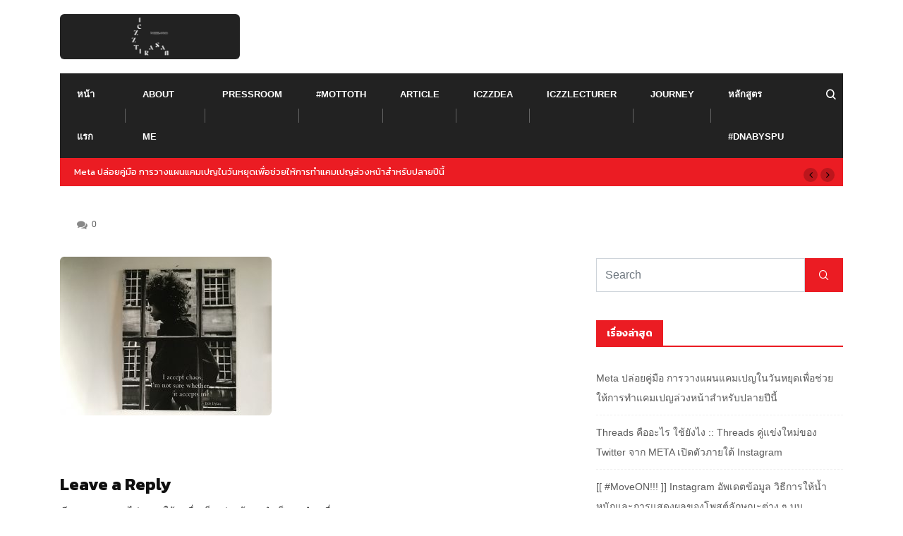

--- FILE ---
content_type: text/html; charset=UTF-8
request_url: https://iczzz.com/fly-to-me-chiangrai-one-day-trip-iczzchiangrai-%E0%B8%A3%E0%B8%B5%E0%B8%A7%E0%B8%B4%E0%B8%A7%E0%B8%95%E0%B8%B0%E0%B8%A5%E0%B8%B8%E0%B8%A2%E0%B8%81%E0%B8%B4%E0%B8%99%E0%B9%80%E0%B8%97%E0%B8%B5/img_2713/
body_size: 12606
content:
<!doctype html>
<html lang="th">
<head>
	<meta charset="UTF-8">
	<meta name="viewport" content="width=device-width, initial-scale=1">
	<link rel="profile" href="https://gmpg.org/xfn/11">

	      
         <meta name='robots' content='index, follow, max-image-preview:large, max-snippet:-1, max-video-preview:-1' />
	<style>img:is([sizes="auto" i], [sizes^="auto," i]) { contain-intrinsic-size: 3000px 1500px }</style>
	
	<!-- This site is optimized with the Yoast SEO plugin v26.8 - https://yoast.com/product/yoast-seo-wordpress/ -->
	<title>img_2713 - Tirasan Sahatsapas, Ph.D. (ดร.ธีรศานต์ สหัสสพาศน์): @iczz</title>
	<link rel="canonical" href="https://iczzz.com/fly-to-me-chiangrai-one-day-trip-iczzchiangrai-รีวิวตะลุยกินเที/img_2713/" />
	<meta property="og:locale" content="th_TH" />
	<meta property="og:type" content="article" />
	<meta property="og:title" content="img_2713 - Tirasan Sahatsapas, Ph.D. (ดร.ธีรศานต์ สหัสสพาศน์): @iczz" />
	<meta property="og:url" content="https://iczzz.com/fly-to-me-chiangrai-one-day-trip-iczzchiangrai-รีวิวตะลุยกินเที/img_2713/" />
	<meta property="og:site_name" content="Tirasan Sahatsapas, Ph.D. (ดร.ธีรศานต์ สหัสสพาศน์): @iczz" />
	<meta property="article:publisher" content="https://www.facebook.com/Tirasan.iczz" />
	<meta property="og:image" content="https://iczzz.com/fly-to-me-chiangrai-one-day-trip-iczzchiangrai-%E0%B8%A3%E0%B8%B5%E0%B8%A7%E0%B8%B4%E0%B8%A7%E0%B8%95%E0%B8%B0%E0%B8%A5%E0%B8%B8%E0%B8%A2%E0%B8%81%E0%B8%B4%E0%B8%99%E0%B9%80%E0%B8%97%E0%B8%B5/img_2713" />
	<meta property="og:image:width" content="4032" />
	<meta property="og:image:height" content="3024" />
	<meta property="og:image:type" content="image/jpeg" />
	<meta name="twitter:card" content="summary_large_image" />
	<meta name="twitter:site" content="@iczz" />
	<script type="application/ld+json" class="yoast-schema-graph">{"@context":"https://schema.org","@graph":[{"@type":"WebPage","@id":"https://iczzz.com/fly-to-me-chiangrai-one-day-trip-iczzchiangrai-%E0%B8%A3%E0%B8%B5%E0%B8%A7%E0%B8%B4%E0%B8%A7%E0%B8%95%E0%B8%B0%E0%B8%A5%E0%B8%B8%E0%B8%A2%E0%B8%81%E0%B8%B4%E0%B8%99%E0%B9%80%E0%B8%97%E0%B8%B5/img_2713/","url":"https://iczzz.com/fly-to-me-chiangrai-one-day-trip-iczzchiangrai-%E0%B8%A3%E0%B8%B5%E0%B8%A7%E0%B8%B4%E0%B8%A7%E0%B8%95%E0%B8%B0%E0%B8%A5%E0%B8%B8%E0%B8%A2%E0%B8%81%E0%B8%B4%E0%B8%99%E0%B9%80%E0%B8%97%E0%B8%B5/img_2713/","name":"img_2713 - Tirasan Sahatsapas, Ph.D. (ดร.ธีรศานต์ สหัสสพาศน์): @iczz","isPartOf":{"@id":"https://iczzz.com/#website"},"primaryImageOfPage":{"@id":"https://iczzz.com/fly-to-me-chiangrai-one-day-trip-iczzchiangrai-%E0%B8%A3%E0%B8%B5%E0%B8%A7%E0%B8%B4%E0%B8%A7%E0%B8%95%E0%B8%B0%E0%B8%A5%E0%B8%B8%E0%B8%A2%E0%B8%81%E0%B8%B4%E0%B8%99%E0%B9%80%E0%B8%97%E0%B8%B5/img_2713/#primaryimage"},"image":{"@id":"https://iczzz.com/fly-to-me-chiangrai-one-day-trip-iczzchiangrai-%E0%B8%A3%E0%B8%B5%E0%B8%A7%E0%B8%B4%E0%B8%A7%E0%B8%95%E0%B8%B0%E0%B8%A5%E0%B8%B8%E0%B8%A2%E0%B8%81%E0%B8%B4%E0%B8%99%E0%B9%80%E0%B8%97%E0%B8%B5/img_2713/#primaryimage"},"thumbnailUrl":"https://iczzz.com/wp-content/uploads/2016/11/img_2713.jpg","datePublished":"2016-11-11T11:32:10+00:00","breadcrumb":{"@id":"https://iczzz.com/fly-to-me-chiangrai-one-day-trip-iczzchiangrai-%E0%B8%A3%E0%B8%B5%E0%B8%A7%E0%B8%B4%E0%B8%A7%E0%B8%95%E0%B8%B0%E0%B8%A5%E0%B8%B8%E0%B8%A2%E0%B8%81%E0%B8%B4%E0%B8%99%E0%B9%80%E0%B8%97%E0%B8%B5/img_2713/#breadcrumb"},"inLanguage":"th","potentialAction":[{"@type":"ReadAction","target":["https://iczzz.com/fly-to-me-chiangrai-one-day-trip-iczzchiangrai-%E0%B8%A3%E0%B8%B5%E0%B8%A7%E0%B8%B4%E0%B8%A7%E0%B8%95%E0%B8%B0%E0%B8%A5%E0%B8%B8%E0%B8%A2%E0%B8%81%E0%B8%B4%E0%B8%99%E0%B9%80%E0%B8%97%E0%B8%B5/img_2713/"]}]},{"@type":"ImageObject","inLanguage":"th","@id":"https://iczzz.com/fly-to-me-chiangrai-one-day-trip-iczzchiangrai-%E0%B8%A3%E0%B8%B5%E0%B8%A7%E0%B8%B4%E0%B8%A7%E0%B8%95%E0%B8%B0%E0%B8%A5%E0%B8%B8%E0%B8%A2%E0%B8%81%E0%B8%B4%E0%B8%99%E0%B9%80%E0%B8%97%E0%B8%B5/img_2713/#primaryimage","url":"https://iczzz.com/wp-content/uploads/2016/11/img_2713.jpg","contentUrl":"https://iczzz.com/wp-content/uploads/2016/11/img_2713.jpg","width":4032,"height":3024},{"@type":"BreadcrumbList","@id":"https://iczzz.com/fly-to-me-chiangrai-one-day-trip-iczzchiangrai-%E0%B8%A3%E0%B8%B5%E0%B8%A7%E0%B8%B4%E0%B8%A7%E0%B8%95%E0%B8%B0%E0%B8%A5%E0%B8%B8%E0%B8%A2%E0%B8%81%E0%B8%B4%E0%B8%99%E0%B9%80%E0%B8%97%E0%B8%B5/img_2713/#breadcrumb","itemListElement":[{"@type":"ListItem","position":1,"name":"Home","item":"https://iczzz.com/"},{"@type":"ListItem","position":2,"name":"Fly to me Chiangrai [One Day Trip] #iczzChiangRai รีวิวตะลุยกินเที่ยว เชียงราย โซนมหาวิทยาลัยแม่ฟ้าหลวง กินเที่ยวครบ จบใน 3 ชั่วโมงก่อนขึ้นเครื่อง","item":"https://iczzz.com/fly-to-me-chiangrai-one-day-trip-iczzchiangrai-%e0%b8%a3%e0%b8%b5%e0%b8%a7%e0%b8%b4%e0%b8%a7%e0%b8%95%e0%b8%b0%e0%b8%a5%e0%b8%b8%e0%b8%a2%e0%b8%81%e0%b8%b4%e0%b8%99%e0%b9%80%e0%b8%97%e0%b8%b5/"},{"@type":"ListItem","position":3,"name":"img_2713"}]},{"@type":"WebSite","@id":"https://iczzz.com/#website","url":"https://iczzz.com/","name":"Tirasan Sahatsapas, Ph.D. (ดร.ธีรศานต์ สหัสสพาศน์)","description":"","publisher":{"@id":"https://iczzz.com/#/schema/person/429305300453910cd0f3129f096dac03"},"potentialAction":[{"@type":"SearchAction","target":{"@type":"EntryPoint","urlTemplate":"https://iczzz.com/?s={search_term_string}"},"query-input":{"@type":"PropertyValueSpecification","valueRequired":true,"valueName":"search_term_string"}}],"inLanguage":"th"},{"@type":["Person","Organization"],"@id":"https://iczzz.com/#/schema/person/429305300453910cd0f3129f096dac03","name":"@iczz ดร.ธีรศานต์ สหัสสพาศน์","image":{"@type":"ImageObject","inLanguage":"th","@id":"https://iczzz.com/#/schema/person/image/","url":"https://iczzz.com/wp-content/uploads/2020/06/iczz-top-1.png","contentUrl":"https://iczzz.com/wp-content/uploads/2020/06/iczz-top-1.png","width":2048,"height":510,"caption":"@iczz ดร.ธีรศานต์ สหัสสพาศน์"},"logo":{"@id":"https://iczzz.com/#/schema/person/image/"},"description":"เด็กเพชรบุรี มาเรียนกรุงเทพตั้งแต่เด็ก โตมาเวียนวนอยู่ทั้งกรุงเทพและเพชรบุรี","sameAs":["https://www.facebook.com/Tirasan.iczz","https://www.instagram.com/iczz/"]}]}</script>
	<!-- / Yoast SEO plugin. -->


<link rel='dns-prefetch' href='//stats.wp.com' />
<link rel='dns-prefetch' href='//fonts.googleapis.com' />
<link rel='preconnect' href='//c0.wp.com' />
<link rel="alternate" type="application/rss+xml" title="Tirasan Sahatsapas, Ph.D. (ดร.ธีรศานต์ สหัสสพาศน์): @iczz &raquo; ฟีด" href="https://iczzz.com/feed/" />
<link rel="alternate" type="application/rss+xml" title="Tirasan Sahatsapas, Ph.D. (ดร.ธีรศานต์ สหัสสพาศน์): @iczz &raquo; ฟีดความเห็น" href="https://iczzz.com/comments/feed/" />
<link rel="alternate" type="application/rss+xml" title="Tirasan Sahatsapas, Ph.D. (ดร.ธีรศานต์ สหัสสพาศน์): @iczz &raquo; img_2713 ฟีดความเห็น" href="https://iczzz.com/fly-to-me-chiangrai-one-day-trip-iczzchiangrai-%e0%b8%a3%e0%b8%b5%e0%b8%a7%e0%b8%b4%e0%b8%a7%e0%b8%95%e0%b8%b0%e0%b8%a5%e0%b8%b8%e0%b8%a2%e0%b8%81%e0%b8%b4%e0%b8%99%e0%b9%80%e0%b8%97%e0%b8%b5/img_2713/feed/" />
<script type="text/javascript">
/* <![CDATA[ */
window._wpemojiSettings = {"baseUrl":"https:\/\/s.w.org\/images\/core\/emoji\/15.0.3\/72x72\/","ext":".png","svgUrl":"https:\/\/s.w.org\/images\/core\/emoji\/15.0.3\/svg\/","svgExt":".svg","source":{"concatemoji":"https:\/\/iczzz.com\/wp-includes\/js\/wp-emoji-release.min.js?ver=6.7.4"}};
/*! This file is auto-generated */
!function(i,n){var o,s,e;function c(e){try{var t={supportTests:e,timestamp:(new Date).valueOf()};sessionStorage.setItem(o,JSON.stringify(t))}catch(e){}}function p(e,t,n){e.clearRect(0,0,e.canvas.width,e.canvas.height),e.fillText(t,0,0);var t=new Uint32Array(e.getImageData(0,0,e.canvas.width,e.canvas.height).data),r=(e.clearRect(0,0,e.canvas.width,e.canvas.height),e.fillText(n,0,0),new Uint32Array(e.getImageData(0,0,e.canvas.width,e.canvas.height).data));return t.every(function(e,t){return e===r[t]})}function u(e,t,n){switch(t){case"flag":return n(e,"\ud83c\udff3\ufe0f\u200d\u26a7\ufe0f","\ud83c\udff3\ufe0f\u200b\u26a7\ufe0f")?!1:!n(e,"\ud83c\uddfa\ud83c\uddf3","\ud83c\uddfa\u200b\ud83c\uddf3")&&!n(e,"\ud83c\udff4\udb40\udc67\udb40\udc62\udb40\udc65\udb40\udc6e\udb40\udc67\udb40\udc7f","\ud83c\udff4\u200b\udb40\udc67\u200b\udb40\udc62\u200b\udb40\udc65\u200b\udb40\udc6e\u200b\udb40\udc67\u200b\udb40\udc7f");case"emoji":return!n(e,"\ud83d\udc26\u200d\u2b1b","\ud83d\udc26\u200b\u2b1b")}return!1}function f(e,t,n){var r="undefined"!=typeof WorkerGlobalScope&&self instanceof WorkerGlobalScope?new OffscreenCanvas(300,150):i.createElement("canvas"),a=r.getContext("2d",{willReadFrequently:!0}),o=(a.textBaseline="top",a.font="600 32px Arial",{});return e.forEach(function(e){o[e]=t(a,e,n)}),o}function t(e){var t=i.createElement("script");t.src=e,t.defer=!0,i.head.appendChild(t)}"undefined"!=typeof Promise&&(o="wpEmojiSettingsSupports",s=["flag","emoji"],n.supports={everything:!0,everythingExceptFlag:!0},e=new Promise(function(e){i.addEventListener("DOMContentLoaded",e,{once:!0})}),new Promise(function(t){var n=function(){try{var e=JSON.parse(sessionStorage.getItem(o));if("object"==typeof e&&"number"==typeof e.timestamp&&(new Date).valueOf()<e.timestamp+604800&&"object"==typeof e.supportTests)return e.supportTests}catch(e){}return null}();if(!n){if("undefined"!=typeof Worker&&"undefined"!=typeof OffscreenCanvas&&"undefined"!=typeof URL&&URL.createObjectURL&&"undefined"!=typeof Blob)try{var e="postMessage("+f.toString()+"("+[JSON.stringify(s),u.toString(),p.toString()].join(",")+"));",r=new Blob([e],{type:"text/javascript"}),a=new Worker(URL.createObjectURL(r),{name:"wpTestEmojiSupports"});return void(a.onmessage=function(e){c(n=e.data),a.terminate(),t(n)})}catch(e){}c(n=f(s,u,p))}t(n)}).then(function(e){for(var t in e)n.supports[t]=e[t],n.supports.everything=n.supports.everything&&n.supports[t],"flag"!==t&&(n.supports.everythingExceptFlag=n.supports.everythingExceptFlag&&n.supports[t]);n.supports.everythingExceptFlag=n.supports.everythingExceptFlag&&!n.supports.flag,n.DOMReady=!1,n.readyCallback=function(){n.DOMReady=!0}}).then(function(){return e}).then(function(){var e;n.supports.everything||(n.readyCallback(),(e=n.source||{}).concatemoji?t(e.concatemoji):e.wpemoji&&e.twemoji&&(t(e.twemoji),t(e.wpemoji)))}))}((window,document),window._wpemojiSettings);
/* ]]> */
</script>
<link rel='stylesheet' id='dashicons-css' href='https://c0.wp.com/c/6.7.4/wp-includes/css/dashicons.min.css' type='text/css' media='all' />
<link rel='stylesheet' id='post-views-counter-frontend-css' href='https://iczzz.com/wp-content/plugins/post-views-counter/css/frontend.css?ver=1.7.3' type='text/css' media='all' />
<style id='wp-emoji-styles-inline-css' type='text/css'>

	img.wp-smiley, img.emoji {
		display: inline !important;
		border: none !important;
		box-shadow: none !important;
		height: 1em !important;
		width: 1em !important;
		margin: 0 0.07em !important;
		vertical-align: -0.1em !important;
		background: none !important;
		padding: 0 !important;
	}
</style>
<link rel='stylesheet' id='wp-block-library-css' href='https://c0.wp.com/c/6.7.4/wp-includes/css/dist/block-library/style.min.css' type='text/css' media='all' />
<link rel='stylesheet' id='mediaelement-css' href='https://c0.wp.com/c/6.7.4/wp-includes/js/mediaelement/mediaelementplayer-legacy.min.css' type='text/css' media='all' />
<link rel='stylesheet' id='wp-mediaelement-css' href='https://c0.wp.com/c/6.7.4/wp-includes/js/mediaelement/wp-mediaelement.min.css' type='text/css' media='all' />
<style id='jetpack-sharing-buttons-style-inline-css' type='text/css'>
.jetpack-sharing-buttons__services-list{display:flex;flex-direction:row;flex-wrap:wrap;gap:0;list-style-type:none;margin:5px;padding:0}.jetpack-sharing-buttons__services-list.has-small-icon-size{font-size:12px}.jetpack-sharing-buttons__services-list.has-normal-icon-size{font-size:16px}.jetpack-sharing-buttons__services-list.has-large-icon-size{font-size:24px}.jetpack-sharing-buttons__services-list.has-huge-icon-size{font-size:36px}@media print{.jetpack-sharing-buttons__services-list{display:none!important}}.editor-styles-wrapper .wp-block-jetpack-sharing-buttons{gap:0;padding-inline-start:0}ul.jetpack-sharing-buttons__services-list.has-background{padding:1.25em 2.375em}
</style>
<style id='classic-theme-styles-inline-css' type='text/css'>
/*! This file is auto-generated */
.wp-block-button__link{color:#fff;background-color:#32373c;border-radius:9999px;box-shadow:none;text-decoration:none;padding:calc(.667em + 2px) calc(1.333em + 2px);font-size:1.125em}.wp-block-file__button{background:#32373c;color:#fff;text-decoration:none}
</style>
<style id='global-styles-inline-css' type='text/css'>
:root{--wp--preset--aspect-ratio--square: 1;--wp--preset--aspect-ratio--4-3: 4/3;--wp--preset--aspect-ratio--3-4: 3/4;--wp--preset--aspect-ratio--3-2: 3/2;--wp--preset--aspect-ratio--2-3: 2/3;--wp--preset--aspect-ratio--16-9: 16/9;--wp--preset--aspect-ratio--9-16: 9/16;--wp--preset--color--black: #000000;--wp--preset--color--cyan-bluish-gray: #abb8c3;--wp--preset--color--white: #ffffff;--wp--preset--color--pale-pink: #f78da7;--wp--preset--color--vivid-red: #cf2e2e;--wp--preset--color--luminous-vivid-orange: #ff6900;--wp--preset--color--luminous-vivid-amber: #fcb900;--wp--preset--color--light-green-cyan: #7bdcb5;--wp--preset--color--vivid-green-cyan: #00d084;--wp--preset--color--pale-cyan-blue: #8ed1fc;--wp--preset--color--vivid-cyan-blue: #0693e3;--wp--preset--color--vivid-purple: #9b51e0;--wp--preset--gradient--vivid-cyan-blue-to-vivid-purple: linear-gradient(135deg,rgba(6,147,227,1) 0%,rgb(155,81,224) 100%);--wp--preset--gradient--light-green-cyan-to-vivid-green-cyan: linear-gradient(135deg,rgb(122,220,180) 0%,rgb(0,208,130) 100%);--wp--preset--gradient--luminous-vivid-amber-to-luminous-vivid-orange: linear-gradient(135deg,rgba(252,185,0,1) 0%,rgba(255,105,0,1) 100%);--wp--preset--gradient--luminous-vivid-orange-to-vivid-red: linear-gradient(135deg,rgba(255,105,0,1) 0%,rgb(207,46,46) 100%);--wp--preset--gradient--very-light-gray-to-cyan-bluish-gray: linear-gradient(135deg,rgb(238,238,238) 0%,rgb(169,184,195) 100%);--wp--preset--gradient--cool-to-warm-spectrum: linear-gradient(135deg,rgb(74,234,220) 0%,rgb(151,120,209) 20%,rgb(207,42,186) 40%,rgb(238,44,130) 60%,rgb(251,105,98) 80%,rgb(254,248,76) 100%);--wp--preset--gradient--blush-light-purple: linear-gradient(135deg,rgb(255,206,236) 0%,rgb(152,150,240) 100%);--wp--preset--gradient--blush-bordeaux: linear-gradient(135deg,rgb(254,205,165) 0%,rgb(254,45,45) 50%,rgb(107,0,62) 100%);--wp--preset--gradient--luminous-dusk: linear-gradient(135deg,rgb(255,203,112) 0%,rgb(199,81,192) 50%,rgb(65,88,208) 100%);--wp--preset--gradient--pale-ocean: linear-gradient(135deg,rgb(255,245,203) 0%,rgb(182,227,212) 50%,rgb(51,167,181) 100%);--wp--preset--gradient--electric-grass: linear-gradient(135deg,rgb(202,248,128) 0%,rgb(113,206,126) 100%);--wp--preset--gradient--midnight: linear-gradient(135deg,rgb(2,3,129) 0%,rgb(40,116,252) 100%);--wp--preset--font-size--small: 13px;--wp--preset--font-size--medium: 20px;--wp--preset--font-size--large: 36px;--wp--preset--font-size--x-large: 42px;--wp--preset--spacing--20: 0.44rem;--wp--preset--spacing--30: 0.67rem;--wp--preset--spacing--40: 1rem;--wp--preset--spacing--50: 1.5rem;--wp--preset--spacing--60: 2.25rem;--wp--preset--spacing--70: 3.38rem;--wp--preset--spacing--80: 5.06rem;--wp--preset--shadow--natural: 6px 6px 9px rgba(0, 0, 0, 0.2);--wp--preset--shadow--deep: 12px 12px 50px rgba(0, 0, 0, 0.4);--wp--preset--shadow--sharp: 6px 6px 0px rgba(0, 0, 0, 0.2);--wp--preset--shadow--outlined: 6px 6px 0px -3px rgba(255, 255, 255, 1), 6px 6px rgba(0, 0, 0, 1);--wp--preset--shadow--crisp: 6px 6px 0px rgba(0, 0, 0, 1);}:where(.is-layout-flex){gap: 0.5em;}:where(.is-layout-grid){gap: 0.5em;}body .is-layout-flex{display: flex;}.is-layout-flex{flex-wrap: wrap;align-items: center;}.is-layout-flex > :is(*, div){margin: 0;}body .is-layout-grid{display: grid;}.is-layout-grid > :is(*, div){margin: 0;}:where(.wp-block-columns.is-layout-flex){gap: 2em;}:where(.wp-block-columns.is-layout-grid){gap: 2em;}:where(.wp-block-post-template.is-layout-flex){gap: 1.25em;}:where(.wp-block-post-template.is-layout-grid){gap: 1.25em;}.has-black-color{color: var(--wp--preset--color--black) !important;}.has-cyan-bluish-gray-color{color: var(--wp--preset--color--cyan-bluish-gray) !important;}.has-white-color{color: var(--wp--preset--color--white) !important;}.has-pale-pink-color{color: var(--wp--preset--color--pale-pink) !important;}.has-vivid-red-color{color: var(--wp--preset--color--vivid-red) !important;}.has-luminous-vivid-orange-color{color: var(--wp--preset--color--luminous-vivid-orange) !important;}.has-luminous-vivid-amber-color{color: var(--wp--preset--color--luminous-vivid-amber) !important;}.has-light-green-cyan-color{color: var(--wp--preset--color--light-green-cyan) !important;}.has-vivid-green-cyan-color{color: var(--wp--preset--color--vivid-green-cyan) !important;}.has-pale-cyan-blue-color{color: var(--wp--preset--color--pale-cyan-blue) !important;}.has-vivid-cyan-blue-color{color: var(--wp--preset--color--vivid-cyan-blue) !important;}.has-vivid-purple-color{color: var(--wp--preset--color--vivid-purple) !important;}.has-black-background-color{background-color: var(--wp--preset--color--black) !important;}.has-cyan-bluish-gray-background-color{background-color: var(--wp--preset--color--cyan-bluish-gray) !important;}.has-white-background-color{background-color: var(--wp--preset--color--white) !important;}.has-pale-pink-background-color{background-color: var(--wp--preset--color--pale-pink) !important;}.has-vivid-red-background-color{background-color: var(--wp--preset--color--vivid-red) !important;}.has-luminous-vivid-orange-background-color{background-color: var(--wp--preset--color--luminous-vivid-orange) !important;}.has-luminous-vivid-amber-background-color{background-color: var(--wp--preset--color--luminous-vivid-amber) !important;}.has-light-green-cyan-background-color{background-color: var(--wp--preset--color--light-green-cyan) !important;}.has-vivid-green-cyan-background-color{background-color: var(--wp--preset--color--vivid-green-cyan) !important;}.has-pale-cyan-blue-background-color{background-color: var(--wp--preset--color--pale-cyan-blue) !important;}.has-vivid-cyan-blue-background-color{background-color: var(--wp--preset--color--vivid-cyan-blue) !important;}.has-vivid-purple-background-color{background-color: var(--wp--preset--color--vivid-purple) !important;}.has-black-border-color{border-color: var(--wp--preset--color--black) !important;}.has-cyan-bluish-gray-border-color{border-color: var(--wp--preset--color--cyan-bluish-gray) !important;}.has-white-border-color{border-color: var(--wp--preset--color--white) !important;}.has-pale-pink-border-color{border-color: var(--wp--preset--color--pale-pink) !important;}.has-vivid-red-border-color{border-color: var(--wp--preset--color--vivid-red) !important;}.has-luminous-vivid-orange-border-color{border-color: var(--wp--preset--color--luminous-vivid-orange) !important;}.has-luminous-vivid-amber-border-color{border-color: var(--wp--preset--color--luminous-vivid-amber) !important;}.has-light-green-cyan-border-color{border-color: var(--wp--preset--color--light-green-cyan) !important;}.has-vivid-green-cyan-border-color{border-color: var(--wp--preset--color--vivid-green-cyan) !important;}.has-pale-cyan-blue-border-color{border-color: var(--wp--preset--color--pale-cyan-blue) !important;}.has-vivid-cyan-blue-border-color{border-color: var(--wp--preset--color--vivid-cyan-blue) !important;}.has-vivid-purple-border-color{border-color: var(--wp--preset--color--vivid-purple) !important;}.has-vivid-cyan-blue-to-vivid-purple-gradient-background{background: var(--wp--preset--gradient--vivid-cyan-blue-to-vivid-purple) !important;}.has-light-green-cyan-to-vivid-green-cyan-gradient-background{background: var(--wp--preset--gradient--light-green-cyan-to-vivid-green-cyan) !important;}.has-luminous-vivid-amber-to-luminous-vivid-orange-gradient-background{background: var(--wp--preset--gradient--luminous-vivid-amber-to-luminous-vivid-orange) !important;}.has-luminous-vivid-orange-to-vivid-red-gradient-background{background: var(--wp--preset--gradient--luminous-vivid-orange-to-vivid-red) !important;}.has-very-light-gray-to-cyan-bluish-gray-gradient-background{background: var(--wp--preset--gradient--very-light-gray-to-cyan-bluish-gray) !important;}.has-cool-to-warm-spectrum-gradient-background{background: var(--wp--preset--gradient--cool-to-warm-spectrum) !important;}.has-blush-light-purple-gradient-background{background: var(--wp--preset--gradient--blush-light-purple) !important;}.has-blush-bordeaux-gradient-background{background: var(--wp--preset--gradient--blush-bordeaux) !important;}.has-luminous-dusk-gradient-background{background: var(--wp--preset--gradient--luminous-dusk) !important;}.has-pale-ocean-gradient-background{background: var(--wp--preset--gradient--pale-ocean) !important;}.has-electric-grass-gradient-background{background: var(--wp--preset--gradient--electric-grass) !important;}.has-midnight-gradient-background{background: var(--wp--preset--gradient--midnight) !important;}.has-small-font-size{font-size: var(--wp--preset--font-size--small) !important;}.has-medium-font-size{font-size: var(--wp--preset--font-size--medium) !important;}.has-large-font-size{font-size: var(--wp--preset--font-size--large) !important;}.has-x-large-font-size{font-size: var(--wp--preset--font-size--x-large) !important;}
:where(.wp-block-post-template.is-layout-flex){gap: 1.25em;}:where(.wp-block-post-template.is-layout-grid){gap: 1.25em;}
:where(.wp-block-columns.is-layout-flex){gap: 2em;}:where(.wp-block-columns.is-layout-grid){gap: 2em;}
:root :where(.wp-block-pullquote){font-size: 1.5em;line-height: 1.6;}
</style>
<link rel='stylesheet' id='xs-front-style-css' href='https://iczzz.com/wp-content/plugins/wp-social/assets/css/frontend.css?ver=3.1.6' type='text/css' media='all' />
<link rel='stylesheet' id='xs_login_font_login_css-css' href='https://iczzz.com/wp-content/plugins/wp-social/assets/css/font-icon.css?ver=3.1.6' type='text/css' media='all' />
<link rel='stylesheet' id='bootstrap-css' href='https://iczzz.com/wp-content/themes/newseqo/assets/css/bootstrap.min.css?ver=2.1.1' type='text/css' media='all' />
<link rel='stylesheet' id='font-awesome-css' href='https://iczzz.com/wp-content/plugins/elementor/assets/lib/font-awesome/css/font-awesome.min.css?ver=4.7.0' type='text/css' media='all' />
<link rel='stylesheet' id='icofont-css' href='https://iczzz.com/wp-content/themes/newseqo/assets/css/icofont.css?ver=2.1.1' type='text/css' media='all' />
<link rel='stylesheet' id='owl-carousel-min-css' href='https://iczzz.com/wp-content/themes/newseqo/assets/css/owl.carousel.min.css?ver=2.1.1' type='text/css' media='all' />
<link rel='stylesheet' id='owl-theme-default-css' href='https://iczzz.com/wp-content/themes/newseqo/assets/css/owl.theme.default.min.css?ver=2.1.1' type='text/css' media='all' />
<link rel='stylesheet' id='magnific-popup-css' href='https://iczzz.com/wp-content/themes/newseqo/assets/css/magnific-popup.css?ver=2.1.1' type='text/css' media='all' />
<link rel='stylesheet' id='mCustomScrollbar-css' href='https://iczzz.com/wp-content/themes/newseqo/assets/css/jquery.mCustomScrollbar.css?ver=2.1.1' type='text/css' media='all' />
<link rel='stylesheet' id='newseqo-gutenberg-styles-css' href='https://iczzz.com/wp-content/themes/newseqo/assets/css/gutenberg-custom.css?ver=2.1.1' type='text/css' media='all' />
<link rel='stylesheet' id='newseqo-master-css' href='https://iczzz.com/wp-content/themes/newseqo/assets/css/master.css?ver=2.1.1' type='text/css' media='all' />
<style id='newseqo-master-inline-css' type='text/css'>

            .logo-area .site-title a , .logo-area .site-desc{
               color:#000000;
            }
            
            .entry-header .entry-title a, .widget-title ,
            .post-title a ,h1,h2,h3,h4,h5,h6 {
               color:#101010;
            }
            .tranding-bar .trending-slide .trending-title,
            .tranding-bar .trending-slide .trending-title i{
               color: #eb1c23;
            }

            .tranding-bar .trending-slide .post-title a {
                  color: #ffffff;
               }
               .tranding-bar .trending-slide {
                  background: #eb1c23;
               }
            .entry-header .entry-title a:hover,
            .sidebar ul li a:hover, .xs-footer-section ul li a:hover,
            .btn:hover,
            a:hover,
            .blog-single .post-meta li a:hover,
            .post-navigation h3:hover, .post-navigation span:hover ,
            .header .navbar-light .navbar-nav li.active > a,
            .header .navbar-light .navbar-nav li a:hover,
            .post-title a:hover,
            .category-layout2 .entry-blog-summery .readmore-btn:hover,
            a

            {
               color:  #eb1c23;
            } 
            .tag-lists a:hover, .tagcloud a:hover,
            .sticky.post .meta-featured-post,
            .widget-title:before,
            .btn ,
            .block-title.title-border .title-bg,
            .block-title.title-border .title-bg::before ,
            .owl-next, .owl-prev,
            a.post-cat,
            .header.dark-header .header-wrapper .navbar-light .navbar-nav > li.active, .header.dark-header .header-wrapper .navbar-light .navbar-nav > li:hover,
            .sidebar .widget .widget-header .widget-title,
            .wp-block-image figure figcaption, .wp-block-image figcaption,
            .not-found .input-group-btn,
            .header .navbar-light .navbar-nav > li.active > a:before,
            .header.dark-header .header-wrapper .navbar-light .navbar-nav > li.active::before, .header.dark-header .header-wrapper .navbar-light .navbar-nav > li:hover::before,
            .BackTo,
            .header.header-solid .nav-search-area a,
            .xs-footer-section .widget.widget_search .input-group-btn, .sidebar .widget.widget_search .input-group-btn,
            .blog-single .tag-lists span{
               background:#eb1c23;
            }
            .tag-lists a:hover, .tagcloud a:hover,
            .sidebar .widget .widget-header,
            .not-found .input-group-btn{
               border-color: #eb1c23;
            }
            .block-title.title-border .title-bg::after{
               border-left-color: #eb1c23;
            }
            .block-title.title-border{
               border-bottom-color: #eb1c23;
            }
            .copyright-area{
                     background: #000;
                     padding-top: 20px;
                     padding-bottom: 20px;
            }
            .copyright-area{
               color:  #fff;
            }
            
            body{
               background:#FFFFFF;
            
            } 
             body {
               
                     
                  }
                h1 {
                  font-family:"Kanit";
               }
             h2 {
                  font-family:"Kanit";
               }
              h3 {
                  font-family:"Kanit";
               }
              h4 {
                  font-family:"Kanit";
               }
            
</style>
<link rel='stylesheet' id='google-fonts-css' href='https://fonts.googleapis.com/css?family=Kanit%3A400%2C700%2C900&#038;ver=6.7.4' type='text/css' media='all' />
<script type="text/javascript" src="https://c0.wp.com/c/6.7.4/wp-includes/js/jquery/jquery.min.js" id="jquery-core-js"></script>
<script type="text/javascript" src="https://c0.wp.com/c/6.7.4/wp-includes/js/jquery/jquery-migrate.min.js" id="jquery-migrate-js"></script>
<script type="text/javascript" id="xs_front_main_js-js-extra">
/* <![CDATA[ */
var rest_config = {"rest_url":"https:\/\/iczzz.com\/wp-json\/","nonce":"9e2ea720ac","insta_enabled":""};
/* ]]> */
</script>
<script type="text/javascript" src="https://iczzz.com/wp-content/plugins/wp-social/assets/js/front-main.js?ver=3.1.6" id="xs_front_main_js-js"></script>
<script type="text/javascript" id="xs_social_custom-js-extra">
/* <![CDATA[ */
var rest_api_conf = {"siteurl":"http:\/\/iczzz.com","nonce":"9e2ea720ac","root":"https:\/\/iczzz.com\/wp-json\/"};
var wsluFrontObj = {"resturl":"https:\/\/iczzz.com\/wp-json\/","rest_nonce":"9e2ea720ac"};
/* ]]> */
</script>
<script type="text/javascript" src="https://iczzz.com/wp-content/plugins/wp-social/assets/js/social-front.js?ver=3.1.6" id="xs_social_custom-js"></script>
<link rel="https://api.w.org/" href="https://iczzz.com/wp-json/" /><link rel="alternate" title="JSON" type="application/json" href="https://iczzz.com/wp-json/wp/v2/media/3196" /><link rel="EditURI" type="application/rsd+xml" title="RSD" href="https://iczzz.com/xmlrpc.php?rsd" />
<meta name="generator" content="WordPress 6.7.4" />
<link rel='shortlink' href='https://iczzz.com/?p=3196' />
<link rel="alternate" title="oEmbed (JSON)" type="application/json+oembed" href="https://iczzz.com/wp-json/oembed/1.0/embed?url=https%3A%2F%2Ficzzz.com%2Ffly-to-me-chiangrai-one-day-trip-iczzchiangrai-%25e0%25b8%25a3%25e0%25b8%25b5%25e0%25b8%25a7%25e0%25b8%25b4%25e0%25b8%25a7%25e0%25b8%2595%25e0%25b8%25b0%25e0%25b8%25a5%25e0%25b8%25b8%25e0%25b8%25a2%25e0%25b8%2581%25e0%25b8%25b4%25e0%25b8%2599%25e0%25b9%2580%25e0%25b8%2597%25e0%25b8%25b5%2Fimg_2713%2F" />
<link rel="alternate" title="oEmbed (XML)" type="text/xml+oembed" href="https://iczzz.com/wp-json/oembed/1.0/embed?url=https%3A%2F%2Ficzzz.com%2Ffly-to-me-chiangrai-one-day-trip-iczzchiangrai-%25e0%25b8%25a3%25e0%25b8%25b5%25e0%25b8%25a7%25e0%25b8%25b4%25e0%25b8%25a7%25e0%25b8%2595%25e0%25b8%25b0%25e0%25b8%25a5%25e0%25b8%25b8%25e0%25b8%25a2%25e0%25b8%2581%25e0%25b8%25b4%25e0%25b8%2599%25e0%25b9%2580%25e0%25b8%2597%25e0%25b8%25b5%2Fimg_2713%2F&#038;format=xml" />
	<style>img#wpstats{display:none}</style>
		<meta name="generator" content="Elementor 3.24.8; features: additional_custom_breakpoints; settings: css_print_method-external, google_font-enabled, font_display-auto">
<style type="text/css">.recentcomments a{display:inline !important;padding:0 !important;margin:0 !important;}</style>			<style>
				.e-con.e-parent:nth-of-type(n+4):not(.e-lazyloaded):not(.e-no-lazyload),
				.e-con.e-parent:nth-of-type(n+4):not(.e-lazyloaded):not(.e-no-lazyload) * {
					background-image: none !important;
				}
				@media screen and (max-height: 1024px) {
					.e-con.e-parent:nth-of-type(n+3):not(.e-lazyloaded):not(.e-no-lazyload),
					.e-con.e-parent:nth-of-type(n+3):not(.e-lazyloaded):not(.e-no-lazyload) * {
						background-image: none !important;
					}
				}
				@media screen and (max-height: 640px) {
					.e-con.e-parent:nth-of-type(n+2):not(.e-lazyloaded):not(.e-no-lazyload),
					.e-con.e-parent:nth-of-type(n+2):not(.e-lazyloaded):not(.e-no-lazyload) * {
						background-image: none !important;
					}
				}
			</style>
			<link rel="icon" href="https://iczzz.com/wp-content/uploads/2025/08/image-70x70.jpg" sizes="32x32" />
<link rel="icon" href="https://iczzz.com/wp-content/uploads/2025/08/image-300x300.jpg" sizes="192x192" />
<link rel="apple-touch-icon" href="https://iczzz.com/wp-content/uploads/2025/08/image-300x300.jpg" />
<meta name="msapplication-TileImage" content="https://iczzz.com/wp-content/uploads/2025/08/image-300x300.jpg" />
</head>

<body class="attachment attachment-template-default single single-attachment postid-3196 attachmentid-3196 attachment-jpeg wp-custom-logo sidebar-active elementor-default elementor-kit-11977">



	<div id="page" class="site">
		<a class="skip-link screen-reader-text" href="#content">Skip to content</a>
		
<div class="header-middle-area">
	<div class="container">
		<div class="row">
			<div class="col-md-3 align-self-center">
				<div class="logo-area">
											<a class="logo" href="https://iczzz.com/">
							<a href="https://iczzz.com/" class="custom-logo-link" rel="home"><img width="2048" height="510" src="https://iczzz.com/wp-content/uploads/2020/06/iczz-top-1.png" class="custom-logo" alt="Tirasan Sahatsapas, Ph.D. (ดร.ธีรศานต์ สหัสสพาศน์): @iczz" decoding="async" /></a>						</a>
									
				</div>
			</div>
			<!-- col end  -->
			<div class="col-md-9 d-none d-md-block">

				<div class="banner-img text-right">

									</div>

			</div>
			<!-- col end  -->
		</div>
	</div>
</div>
<header id="header" class="header header-classic">
	<div class=" header-wrapper  ">
		<div class="container">
			<nav class="navbar navbar-expand-lg navbar-light">
				<a class="logo d-none" href="https://iczzz.com/">
					<img class="img-fluid" src="https://iczzz.com/wp-content/themes/newseqo/assets/images/logo/logo-dark.png" alt="Tirasan Sahatsapas, Ph.D. (ดร.ธีรศานต์ สหัสสพาศน์): @iczz">
				</a>
				<button class="navbar-toggler" type="button" data-toggle="collapse" data-target="#primary-nav" aria-controls="primary-nav" aria-expanded="false" aria-label="Toggle navigation">
					<span class="navbar-toggler-icon"><i class="xts-icon xts-menu"></i></span>
				</button>
				<div id="primary-nav" class="collapse navbar-collapse justify-content-start"><ul id="main-menu" class="navbar-nav  main-menu"><li id="menu-item-6816" class="menu-item menu-item-type-custom menu-item-object-custom menu-item-home menu-item-6816 nav-item"><a href="http://iczzz.com/" class="nav-link">หน้าแรก</a></li>
<li id="menu-item-6817" class="menu-item menu-item-type-post_type menu-item-object-page menu-item-6817 nav-item"><a href="https://iczzz.com/%e0%b8%94%e0%b8%a3-%e0%b8%98%e0%b8%b5%e0%b8%a3%e0%b8%a8%e0%b8%b2%e0%b8%99%e0%b8%95%e0%b9%8c-%e0%b8%aa%e0%b8%ab%e0%b8%b1%e0%b8%aa%e0%b8%aa%e0%b8%9e%e0%b8%b2%e0%b8%a8%e0%b8%99%e0%b9%8c/" class="nav-link">About Me</a></li>
<li id="menu-item-7230" class="menu-item menu-item-type-taxonomy menu-item-object-category menu-item-7230 nav-item"><a href="https://iczzz.com/category/pressroom/" class="nav-link">Pressroom</a></li>
<li id="menu-item-7234" class="menu-item menu-item-type-taxonomy menu-item-object-category menu-item-7234 nav-item"><a href="https://iczzz.com/category/mottoth/" class="nav-link">#mottoTH</a></li>
<li id="menu-item-7233" class="menu-item menu-item-type-taxonomy menu-item-object-category menu-item-7233 nav-item"><a href="https://iczzz.com/category/article/" class="nav-link">Article</a></li>
<li id="menu-item-7236" class="menu-item menu-item-type-taxonomy menu-item-object-category menu-item-7236 nav-item"><a href="https://iczzz.com/category/iczzdea/" class="nav-link">iczzdea</a></li>
<li id="menu-item-7237" class="menu-item menu-item-type-taxonomy menu-item-object-category menu-item-7237 nav-item"><a href="https://iczzz.com/category/iczzlecturer/" class="nav-link">iczzLecturer</a></li>
<li id="menu-item-7238" class="menu-item menu-item-type-taxonomy menu-item-object-category menu-item-7238 nav-item"><a href="https://iczzz.com/category/journey/" class="nav-link">journey</a></li>
<li id="menu-item-7232" class="menu-item menu-item-type-taxonomy menu-item-object-category menu-item-7232 nav-item"><a href="https://iczzz.com/category/%e0%b8%ab%e0%b8%a5%e0%b8%b1%e0%b8%81%e0%b8%aa%e0%b8%b9%e0%b8%95%e0%b8%a3-dnabyspu-digital-network-advantage/" class="nav-link">หลักสูตร #DNAbySPU</a></li>
</ul></div>								<div class="nav-search-area w-10 text-right">
											<div class="header-search-icon">
							<a href="#modal-popup-2" class="navsearch-button nav-search-button xs-modal-popup"><i class="xts-icon xts-search1"></i></a>
						</div>
										<!-- xs modal -->
					<div class="zoom-anim-dialog mfp-hide modal-searchPanel ts-search-form" id="modal-popup-2">
						<div class="modal-dialog modal-lg">
							<div class="modal-content">
								<div class="xs-search-panel">
									
       <form  method="get" action="https://iczzz.com/" class="newszone-serach xs-search-group">
           <div class="input-group">
               <input type="search" class="form-control" name="s" placeholder="Search" value="">
               <button class="input-group-btn search-button"><i class="xts-icon xts-search1"></i></button>
           </div>
       </form>								</div>
							</div>
						</div>
					</div><!-- End xs modal -->
					<!-- end language switcher strart -->
				</div>
				<!-- Site search end-->
			</nav>
		</div><!-- container end-->
	</div>
</header>
<!-- tranding bar -->
		<div class="tranding-bar">
			<div class="container clearfix">
					<div id="tredingcarousel" class="trending-slide carousel slide trending-slide-bg" data-ride="carousel">
												<div class="carousel-inner">
																							<div class="carousel-item active">
																	<div class="post-content">
										<h3 class="post-title title-small"><a href="https://iczzz.com/peak-season-peak-performance/">Meta ปล่อยคู่มือ การวางแผนแคมเปญในวันหยุดเพื่อช่วยให้การทำแคมเปญล่วงหน้าสำหรับปลายปีนี้</a></h3>
									</div><!--/.most-view-item-content -->
								</div><!--/.carousel-item -->
																							<div class="carousel-item">
																	<div class="post-content">
										<h3 class="post-title title-small"><a href="https://iczzz.com/what-are-threads/">Threads คืออะไร ใช้ยังไง :: Threads คู่แข่งใหม่ของ Twitter จาก META เปิดตัวภายใต้ Instagram</a></h3>
									</div><!--/.most-view-item-content -->
								</div><!--/.carousel-item -->
																							<div class="carousel-item">
																	<div class="post-content">
										<h3 class="post-title title-small"><a href="https://iczzz.com/update-instagram-2023/">[[ #MoveON!!! ]] Instagram อัพเดตข้อมูล วิธีการให้น้ำหนักและการแสดงผลของโพสต์ลักษณะต่าง ๆ บน Instagram</a></h3>
									</div><!--/.most-view-item-content -->
								</div><!--/.carousel-item -->
																							<div class="carousel-item">
																	<div class="post-content">
										<h3 class="post-title title-small"><a href="https://iczzz.com/chadchart/">[[MOVE ON]] สรุป &#8220;ชัช-ชัช-ชาติ&#8221; รศ.ดร.ชัชชาติ สิทธิพันธุ์ ผู้ว่าราชการกรุงเทพมหานคร บรรยายในหลักสูตร #WINsX</a></h3>
									</div><!--/.most-view-item-content -->
								</div><!--/.carousel-item -->
																							<div class="carousel-item">
																	<div class="post-content">
										<h3 class="post-title title-small"><a href="https://iczzz.com/jareeporn-wha-corporation/">[[ #MoveON!!! ]] Thailand Opportunity จุดยืนประเทศไทยท่ามกลางความเปลี่ยนแปลงของโลก</a></h3>
									</div><!--/.most-view-item-content -->
								</div><!--/.carousel-item -->
													</div> <!--/.carousel-inner-->
													<div class="tp-control">
								<a class="tp-control-prev" href="#tredingcarousel" role="button" data-slide="prev">
									<i class="fa fa-angle-left"></i>
								</a>
								<a class="tp-control-next" href="#tredingcarousel" role="button" data-slide="next">
									<i class="fa fa-angle-right"></i>
								</a>
							</div>
											</div> <!--/.trending-slide-->
				</div> <!--/.container-->
		</div> <!--/.trending-bar-->
   		<div id="content" class="site-content">

<div id="main-content" class="blog-single main-container" role="main">
	<div class="container">
		<div class="row">
                      <div class="col-lg-8 col-md-12">
                  <!-- Article header -->
   <header class="entry-header clearfix">
      <ul class="post-meta">

               <li class="post-category">
                     </li>
       <li class="post-comment"><i class="fa fa-comments"></i><a href="#" class="comments-link">0 </a></li>   </ul>
   
      
   </header><!-- header end -->
	<div class="post-body clearfix">

		<!-- Article content -->
		<div class="entry-content clearfix">
			<p class="attachment"><a href='https://iczzz.com/wp-content/uploads/2016/11/img_2713.jpg'><img fetchpriority="high" decoding="async" width="300" height="225" src="https://iczzz.com/wp-content/uploads/2016/11/img_2713-300x225.jpg" class="attachment-medium size-medium" alt="" srcset="https://iczzz.com/wp-content/uploads/2016/11/img_2713-300x225.jpg 300w, https://iczzz.com/wp-content/uploads/2016/11/img_2713-768x576.jpg 768w, https://iczzz.com/wp-content/uploads/2016/11/img_2713-1024x768.jpg 1024w" sizes="(max-width: 300px) 100vw, 300px" /></a></p>

    <div class="xs_social_share_widget xs_share_url after_content 		main_content  wslu-style-1 wslu-share-box-shaped wslu-fill-colored wslu-none wslu-share-horizontal wslu-theme-font-no wslu-main_content">

		
        <ul>
			        </ul>
    </div> 
         <div class="post-footer clearfix">
                     </div> <!-- .entry-footer -->
			
         		</div> <!-- end entry-content -->
   </div> <!-- end post-body -->
 

 


<div id="comments" class="blog-post-comment">

	
		<div id="respond" class="comment-respond">
		<h3 id="reply-title" class="comment-reply-title">Leave a Reply <small><a rel="nofollow" id="cancel-comment-reply-link" href="/fly-to-me-chiangrai-one-day-trip-iczzchiangrai-%E0%B8%A3%E0%B8%B5%E0%B8%A7%E0%B8%B4%E0%B8%A7%E0%B8%95%E0%B8%B0%E0%B8%A5%E0%B8%B8%E0%B8%A2%E0%B8%81%E0%B8%B4%E0%B8%99%E0%B9%80%E0%B8%97%E0%B8%B5/img_2713/#respond" style="display:none;">Cancel reply</a></small></h3><form action="https://iczzz.com/wp-comments-post.php" method="post" id="commentform" class="comment-form"><p class="comment-notes"><span id="email-notes">อีเมลของคุณจะไม่แสดงให้คนอื่นเห็น</span> <span class="required-field-message">ช่องข้อมูลจำเป็นถูกทำเครื่องหมาย <span class="required">*</span></span></p>
			<div class="row">
				<div class="col-md-12 ">
					<textarea 
						class="form-control" 
						Placeholder="Enter Comments" 
						id="comment" 
						name="comment" 
						cols="45" rows="8" 
						aria-required="true">
					</textarea>
				</div>
				<div class="clearfix"></div>
			</div>
		<div class="comment-info row"><div class="col-md-6"><input placeholder="Enter Name" id="author" class="form-control" name="author" type="text" value="" size="30" aria-required='true' /></div><div class="col-md-6">
<input Placeholder="Enter Email" id="email" name="email" class="form-control" type="email" value="" size="30" aria-required='true' /></div>
<div class="col-md-12"><input Placeholder="Enter Website" id="url" name="url" class="form-control" type="url" value="" size="30" /></div></div>
<p class="form-submit"><input name="submit" type="submit" id="submit" class="btn-comments btn btn-primary" value="Post Comment" /> <input type='hidden' name='comment_post_ID' value='3196' id='comment_post_ID' />
<input type='hidden' name='comment_parent' id='comment_parent' value='0' />
</p><p style="display: none;"><input type="hidden" id="akismet_comment_nonce" name="akismet_comment_nonce" value="8991b5462a" /></p><p style="display: none !important;" class="akismet-fields-container" data-prefix="ak_"><label>&#916;<textarea name="ak_hp_textarea" cols="45" rows="8" maxlength="100"></textarea></label><input type="hidden" id="ak_js_1" name="ak_js" value="82"/><script>document.getElementById( "ak_js_1" ).setAttribute( "value", ( new Date() ).getTime() );</script></p></form>	</div><!-- #respond -->
	
</div><!-- #comments -->
         </div><!-- #col -->
                  <div class="col-md-4 sidebar-col">
            <aside id="sidebar" class="sidebar">
               <div id="custom_html-2" class="widget_text widget widget_custom_html"><div class="textwidget custom-html-widget"><div id="fb-root"></div>
<script>(function(d, s, id) {
  var js, fjs = d.getElementsByTagName(s)[0];
  if (d.getElementById(id)) return;
  js = d.createElement(s); js.id = id;
  js.src = 'https://connect.facebook.net/en_GB/sdk.js#xfbml=1&version=v3.1&appId=707454745957028&autoLogAppEvents=1';
  fjs.parentNode.insertBefore(js, fjs);
}(document, 'script', 'facebook-jssdk'));</script>

<div class="fb-page" data-href="https://www.facebook.com/Tirasan.iczz/" data-tabs="timeline" data-height="900" data-small-header="false" data-adapt-container-width="true" data-hide-cover="false" data-show-facepile="true"><blockquote cite="https://www.facebook.com/Tirasan.iczz/" class="fb-xfbml-parse-ignore"><a href="https://www.facebook.com/Tirasan.iczz/">Tirasan iczz Sahatsapas</a></blockquote></div></div></div><div id="search-2" class="widget widget_search">
       <form  method="get" action="https://iczzz.com/" class="newszone-serach xs-search-group">
           <div class="input-group">
               <input type="search" class="form-control" name="s" placeholder="Search" value="">
               <button class="input-group-btn search-button"><i class="xts-icon xts-search1"></i></button>
           </div>
       </form></div>
		<div id="recent-posts-2" class="widget widget_recent_entries">
		<div class="widget-header"><h2 class="widget-title">เรื่องล่าสุด<span>.</span></h2></div>
		<ul>
											<li>
					<a href="https://iczzz.com/peak-season-peak-performance/">Meta ปล่อยคู่มือ การวางแผนแคมเปญในวันหยุดเพื่อช่วยให้การทำแคมเปญล่วงหน้าสำหรับปลายปีนี้</a>
									</li>
											<li>
					<a href="https://iczzz.com/what-are-threads/">Threads คืออะไร ใช้ยังไง :: Threads คู่แข่งใหม่ของ Twitter จาก META เปิดตัวภายใต้ Instagram</a>
									</li>
											<li>
					<a href="https://iczzz.com/update-instagram-2023/">[[ #MoveON!!! ]] Instagram อัพเดตข้อมูล วิธีการให้น้ำหนักและการแสดงผลของโพสต์ลักษณะต่าง ๆ บน Instagram</a>
									</li>
											<li>
					<a href="https://iczzz.com/chadchart/">[[MOVE ON]] สรุป &#8220;ชัช-ชัช-ชาติ&#8221; รศ.ดร.ชัชชาติ สิทธิพันธุ์ ผู้ว่าราชการกรุงเทพมหานคร บรรยายในหลักสูตร #WINsX</a>
									</li>
											<li>
					<a href="https://iczzz.com/jareeporn-wha-corporation/">[[ #MoveON!!! ]] Thailand Opportunity จุดยืนประเทศไทยท่ามกลางความเปลี่ยนแปลงของโลก</a>
									</li>
					</ul>

		</div><div id="recent-comments-2" class="widget widget_recent_comments"><div class="widget-header"><h2 class="widget-title">ความเห็นล่าสุด<span>.</span></h2></div><ul id="recentcomments"><li class="recentcomments"><span class="comment-author-link">Natto</span> บน <a href="https://iczzz.com/chinesepeopleatjmcuisine-%e0%b8%9e%e0%b8%a4%e0%b8%95%e0%b8%b4%e0%b8%81%e0%b8%a3%e0%b8%a3%e0%b8%a1%e0%b8%99%e0%b8%b1%e0%b8%81%e0%b8%97%e0%b9%88%e0%b8%ad%e0%b8%87%e0%b9%80%e0%b8%97%e0%b8%b5%e0%b9%88/#comment-73">#ChinesePeopleatJMcuisine พฤติกรรมนักท่องเที่ยวจีนในไทย 2561</a></li><li class="recentcomments"><span class="comment-author-link">Ed</span> บน <a href="https://iczzz.com/chinesepeopleatjmcuisine-%e0%b8%9e%e0%b8%a4%e0%b8%95%e0%b8%b4%e0%b8%81%e0%b8%a3%e0%b8%a3%e0%b8%a1%e0%b8%99%e0%b8%b1%e0%b8%81%e0%b8%97%e0%b9%88%e0%b8%ad%e0%b8%87%e0%b9%80%e0%b8%97%e0%b8%b5%e0%b9%88/#comment-51">#ChinesePeopleatJMcuisine พฤติกรรมนักท่องเที่ยวจีนในไทย 2561</a></li><li class="recentcomments"><span class="comment-author-link"><a href="https://www.facebook.com/app_scoped_user_id/10153846901921927/" class="url" rel="ugc external nofollow">Kittikhom Bee Thitiwatthana</a></span> บน <a href="https://iczzz.com/review-start-up-by-digitaljam2016-ep-19-drivemate/#comment-24">[Review Start Up] by #DigitalJam2016 EP.19 #Drivemate</a></li><li class="recentcomments"><span class="comment-author-link"><a href="http://allpictures10.wordpress.com" class="url" rel="ugc external nofollow">allpictures10</a></span> บน <a href="https://iczzz.com/love-king-%e0%b8%a3%e0%b8%b1%e0%b8%81%e0%b9%83%e0%b8%99%e0%b8%ab%e0%b8%a5%e0%b8%a7%e0%b8%87-%e0%b8%aa%e0%b8%ad%e0%b8%99%e0%b8%a7%e0%b8%b4%e0%b8%98%e0%b8%b5%e0%b9%83%e0%b8%aa%e0%b9%88%e0%b8%8a%e0%b8%b7/#comment-46">Love king รักในหลวง สอนวิธีใส่ชื่อลงในภาพ “รักในหลวง” ง่ายๆในมือถือ</a></li><li class="recentcomments"><span class="comment-author-link"><a href="http://55555000" class="url" rel="ugc external nofollow">N'Ink</a></span> บน <a href="https://iczzz.com/love-king-%e0%b8%a3%e0%b8%b1%e0%b8%81%e0%b9%83%e0%b8%99%e0%b8%ab%e0%b8%a5%e0%b8%a7%e0%b8%87-%e0%b8%aa%e0%b8%ad%e0%b8%99%e0%b8%a7%e0%b8%b4%e0%b8%98%e0%b8%b5%e0%b9%83%e0%b8%aa%e0%b9%88%e0%b8%8a%e0%b8%b7/#comment-45">Love king รักในหลวง สอนวิธีใส่ชื่อลงในภาพ “รักในหลวง” ง่ายๆในมือถือ</a></li></ul></div><div id="archives-2" class="widget widget_archive"><div class="widget-header"><h2 class="widget-title">คลังเก็บ<span>.</span></h2></div>
			<ul>
					<li><a href='https://iczzz.com/2023/07/'>กรกฎาคม 2023</a></li>
	<li><a href='https://iczzz.com/2023/06/'>มิถุนายน 2023</a></li>
	<li><a href='https://iczzz.com/2023/04/'>เมษายน 2023</a></li>
	<li><a href='https://iczzz.com/2023/03/'>มีนาคม 2023</a></li>
	<li><a href='https://iczzz.com/2023/02/'>กุมภาพันธ์ 2023</a></li>
	<li><a href='https://iczzz.com/2023/01/'>มกราคม 2023</a></li>
	<li><a href='https://iczzz.com/2022/12/'>ธันวาคม 2022</a></li>
	<li><a href='https://iczzz.com/2022/10/'>ตุลาคม 2022</a></li>
	<li><a href='https://iczzz.com/2022/06/'>มิถุนายน 2022</a></li>
	<li><a href='https://iczzz.com/2021/06/'>มิถุนายน 2021</a></li>
	<li><a href='https://iczzz.com/2021/03/'>มีนาคม 2021</a></li>
	<li><a href='https://iczzz.com/2021/02/'>กุมภาพันธ์ 2021</a></li>
	<li><a href='https://iczzz.com/2020/07/'>กรกฎาคม 2020</a></li>
	<li><a href='https://iczzz.com/2019/05/'>พฤษภาคม 2019</a></li>
	<li><a href='https://iczzz.com/2019/04/'>เมษายน 2019</a></li>
	<li><a href='https://iczzz.com/2019/02/'>กุมภาพันธ์ 2019</a></li>
	<li><a href='https://iczzz.com/2018/11/'>พฤศจิกายน 2018</a></li>
	<li><a href='https://iczzz.com/2018/10/'>ตุลาคม 2018</a></li>
	<li><a href='https://iczzz.com/2018/09/'>กันยายน 2018</a></li>
	<li><a href='https://iczzz.com/2018/08/'>สิงหาคม 2018</a></li>
	<li><a href='https://iczzz.com/2018/05/'>พฤษภาคม 2018</a></li>
	<li><a href='https://iczzz.com/2018/04/'>เมษายน 2018</a></li>
	<li><a href='https://iczzz.com/2018/03/'>มีนาคม 2018</a></li>
	<li><a href='https://iczzz.com/2018/01/'>มกราคม 2018</a></li>
	<li><a href='https://iczzz.com/2017/08/'>สิงหาคม 2017</a></li>
	<li><a href='https://iczzz.com/2017/07/'>กรกฎาคม 2017</a></li>
	<li><a href='https://iczzz.com/2017/06/'>มิถุนายน 2017</a></li>
	<li><a href='https://iczzz.com/2017/05/'>พฤษภาคม 2017</a></li>
	<li><a href='https://iczzz.com/2017/04/'>เมษายน 2017</a></li>
	<li><a href='https://iczzz.com/2017/03/'>มีนาคม 2017</a></li>
	<li><a href='https://iczzz.com/2017/02/'>กุมภาพันธ์ 2017</a></li>
	<li><a href='https://iczzz.com/2017/01/'>มกราคม 2017</a></li>
	<li><a href='https://iczzz.com/2016/12/'>ธันวาคม 2016</a></li>
	<li><a href='https://iczzz.com/2016/11/'>พฤศจิกายน 2016</a></li>
	<li><a href='https://iczzz.com/2016/10/'>ตุลาคม 2016</a></li>
	<li><a href='https://iczzz.com/2016/09/'>กันยายน 2016</a></li>
	<li><a href='https://iczzz.com/2016/08/'>สิงหาคม 2016</a></li>
	<li><a href='https://iczzz.com/2016/07/'>กรกฎาคม 2016</a></li>
	<li><a href='https://iczzz.com/2016/06/'>มิถุนายน 2016</a></li>
	<li><a href='https://iczzz.com/2016/05/'>พฤษภาคม 2016</a></li>
	<li><a href='https://iczzz.com/2016/04/'>เมษายน 2016</a></li>
	<li><a href='https://iczzz.com/2016/03/'>มีนาคม 2016</a></li>
	<li><a href='https://iczzz.com/2016/02/'>กุมภาพันธ์ 2016</a></li>
	<li><a href='https://iczzz.com/2016/01/'>มกราคม 2016</a></li>
	<li><a href='https://iczzz.com/2015/12/'>ธันวาคม 2015</a></li>
	<li><a href='https://iczzz.com/2015/11/'>พฤศจิกายน 2015</a></li>
	<li><a href='https://iczzz.com/2015/10/'>ตุลาคม 2015</a></li>
	<li><a href='https://iczzz.com/2015/09/'>กันยายน 2015</a></li>
	<li><a href='https://iczzz.com/2015/08/'>สิงหาคม 2015</a></li>
	<li><a href='https://iczzz.com/2015/07/'>กรกฎาคม 2015</a></li>
	<li><a href='https://iczzz.com/2015/06/'>มิถุนายน 2015</a></li>
	<li><a href='https://iczzz.com/2015/05/'>พฤษภาคม 2015</a></li>
	<li><a href='https://iczzz.com/2015/01/'>มกราคม 2015</a></li>
	<li><a href='https://iczzz.com/2014/12/'>ธันวาคม 2014</a></li>
	<li><a href='https://iczzz.com/2014/09/'>กันยายน 2014</a></li>
	<li><a href='https://iczzz.com/2014/08/'>สิงหาคม 2014</a></li>
	<li><a href='https://iczzz.com/2013/10/'>ตุลาคม 2013</a></li>
	<li><a href='https://iczzz.com/2013/09/'>กันยายน 2013</a></li>
	<li><a href='https://iczzz.com/2012/11/'>พฤศจิกายน 2012</a></li>
	<li><a href='https://iczzz.com/2012/07/'>กรกฎาคม 2012</a></li>
	<li><a href='https://iczzz.com/2010/06/'>มิถุนายน 2010</a></li>
	<li><a href='https://iczzz.com/2010/05/'>พฤษภาคม 2010</a></li>
			</ul>

			</div><div id="categories-2" class="widget widget_categories"><div class="widget-header"><h2 class="widget-title">หมวดหมู่<span>.</span></h2></div>
			<ul>
					<li class="cat-item cat-item-2"><a href="https://iczzz.com/category/iczzdea/iczzartproject/">#iczzArtProject</a>
</li>
	<li class="cat-item cat-item-4"><a href="https://iczzz.com/category/mottoth/">#mottoTH</a>
</li>
	<li class="cat-item cat-item-14"><a href="https://iczzz.com/category/journey/abroad/">Abroad</a>
</li>
	<li class="cat-item cat-item-6"><a href="https://iczzz.com/category/article/">Article</a>
</li>
	<li class="cat-item cat-item-1693"><a href="https://iczzz.com/category/iczzdea/design-iczzdea/">Design</a>
</li>
	<li class="cat-item cat-item-1692"><a href="https://iczzz.com/category/iczzdea/">iczzdea</a>
</li>
	<li class="cat-item cat-item-1695"><a href="https://iczzz.com/category/iczzlecturer/">iczzLecturer</a>
</li>
	<li class="cat-item cat-item-15"><a href="https://iczzz.com/category/iczzlecturer/iczzlecturer-2015/">IczzLecturer 2015</a>
</li>
	<li class="cat-item cat-item-16"><a href="https://iczzz.com/category/iczzlecturer/iczzlecturer-2016/">iczzLecturer 2016</a>
</li>
	<li class="cat-item cat-item-2237"><a href="https://iczzz.com/category/iczzlecturer/iczzlecturer2018/">iczzLecturer2018</a>
</li>
	<li class="cat-item cat-item-17"><a href="https://iczzz.com/category/mots/infographic/">infographic</a>
</li>
	<li class="cat-item cat-item-1694"><a href="https://iczzz.com/category/journey/">journey</a>
</li>
	<li class="cat-item cat-item-7"><a href="https://iczzz.com/category/mots/">MOTS</a>
</li>
	<li class="cat-item cat-item-21"><a href="https://iczzz.com/category/pressroom/">Pressroom</a>
</li>
	<li class="cat-item cat-item-1696"><a href="https://iczzz.com/category/review/">Review</a>
</li>
	<li class="cat-item cat-item-19"><a href="https://iczzz.com/category/mots/startupthai/">Start Up</a>
</li>
	<li class="cat-item cat-item-8"><a href="https://iczzz.com/category/journey/thailand/">Thailand</a>
</li>
	<li class="cat-item cat-item-20"><a href="https://iczzz.com/category/iczzdea/vdo/">VDO</a>
</li>
	<li class="cat-item cat-item-10"><a href="https://iczzz.com/category/%e0%b8%ab%e0%b8%a5%e0%b8%b1%e0%b8%81%e0%b8%aa%e0%b8%b9%e0%b8%95%e0%b8%a3-dnabyspu-digital-network-advantage/">หลักสูตร #DNAbySPU :: Digital Network Advantage</a>
</li>
	<li class="cat-item cat-item-11"><a href="https://iczzz.com/category/mots/digitaljam-mots/">หลักสูตร Digital Jam กระทรวงการท่องเที่ยวและกีฬา</a>
</li>
	<li class="cat-item cat-item-12"><a href="https://iczzz.com/category/mots/thailandgoodhost/">เจ้าบ้านที่ดี กระทรวงการท่องเที่ยวและกีฬา</a>
</li>
			</ul>

			</div><div id="meta-2" class="widget widget_meta"><div class="widget-header"><h2 class="widget-title">นิยาม<span>.</span></h2></div>
		<ul>
						<li><a rel="nofollow" href="https://iczzz.com/wp-login.php">เข้าสู่ระบบ</a></li>
			<li><a href="https://iczzz.com/feed/">เข้าฟีด</a></li>
			<li><a href="https://iczzz.com/comments/feed/">แสดงความเห็นฟีด</a></li>

			<li><a href="https://wordpress.org/">WordPress.org</a></li>
		</ul>

		</div>            </aside><!-- #secondary -->
         </div>
     </div><!-- #row -->
	</div><!-- #container -->
</div>
</div><!-- #content -->

 
        <footer class="xs-footer-section">
             
                <div class="footer--top--area">
                    <div class="container">
                        <div class="row">
                                                                <div class="col-md-6 footer-widget">
                                                                            </div>
                                                                <div class="col-md-6 footer-widget">
                                                                            </div>
                                                    </div><!-- .row END -->
                    </div><!-- .container END -->
                </div><!-- .footer--top--area END -->
                        <div class="copyright-area ">
                <div class="container">
                    <div class="row">
                        <div class="col-8 col-lg-5 align-self-center">
                            <p class="copyright">
                                &copy; Copyright 2026 All rights reserved.                             </p>
                        </div>
                        <div class="col-lg-6 col-lg-5 d-none d-lg-block align-self-center">
                                                   </div>
                        <div class="col-4 col-lg-1 pt-2">
                                                </div>   
                    </div>
                </div>
            </div>
            
        </footer> </div><!-- #page -->

			<script type='text/javascript'>
				const lazyloadRunObserver = () => {
					const lazyloadBackgrounds = document.querySelectorAll( `.e-con.e-parent:not(.e-lazyloaded)` );
					const lazyloadBackgroundObserver = new IntersectionObserver( ( entries ) => {
						entries.forEach( ( entry ) => {
							if ( entry.isIntersecting ) {
								let lazyloadBackground = entry.target;
								if( lazyloadBackground ) {
									lazyloadBackground.classList.add( 'e-lazyloaded' );
								}
								lazyloadBackgroundObserver.unobserve( entry.target );
							}
						});
					}, { rootMargin: '200px 0px 200px 0px' } );
					lazyloadBackgrounds.forEach( ( lazyloadBackground ) => {
						lazyloadBackgroundObserver.observe( lazyloadBackground );
					} );
				};
				const events = [
					'DOMContentLoaded',
					'elementor/lazyload/observe',
				];
				events.forEach( ( event ) => {
					document.addEventListener( event, lazyloadRunObserver );
				} );
			</script>
			<script type="text/javascript" src="https://iczzz.com/wp-content/themes/newseqo/assets/js/bootstrap.min.js?ver=2.1.1" id="bootstrap-js"></script>
<script type="text/javascript" src="https://iczzz.com/wp-content/themes/newseqo/assets/js/navigation.js?ver=2.1.1" id="newseqo-navigation-js"></script>
<script type="text/javascript" src="https://iczzz.com/wp-content/themes/newseqo/assets/js/skip-link-focus-fix.js?ver=2.1.1" id="newseqo-skip-link-focus-fix-js"></script>
<script type="text/javascript" src="https://iczzz.com/wp-content/themes/newseqo/assets/js/owl.carousel.min.js?ver=2.1.1" id="owl-carousel-min-js"></script>
<script type="text/javascript" src="https://iczzz.com/wp-content/themes/newseqo/assets/js/jquery.magnific-popup.min.js?ver=2.1.1" id="jquery-magnific-popup-js"></script>
<script type="text/javascript" src="https://iczzz.com/wp-content/themes/newseqo/assets/js/jquery.mCustomScrollbar.concat.min.js?ver=2.1.1" id="jquery-mCustomScrollbar-js"></script>
<script type="text/javascript" src="https://iczzz.com/wp-content/themes/newseqo/assets/js/script.js?ver=2.1.1" id="newseqo-script-js"></script>
<script type="text/javascript" src="https://c0.wp.com/c/6.7.4/wp-includes/js/comment-reply.min.js" id="comment-reply-js" async="async" data-wp-strategy="async"></script>
<script type="text/javascript" id="jetpack-stats-js-before">
/* <![CDATA[ */
_stq = window._stq || [];
_stq.push([ "view", {"v":"ext","blog":"127107565","post":"3196","tz":"","srv":"iczzz.com","j":"1:15.4"} ]);
_stq.push([ "clickTrackerInit", "127107565", "3196" ]);
/* ]]> */
</script>
<script type="text/javascript" src="https://stats.wp.com/e-202605.js" id="jetpack-stats-js" defer="defer" data-wp-strategy="defer"></script>
<script defer type="text/javascript" src="https://iczzz.com/wp-content/plugins/akismet/_inc/akismet-frontend.js?ver=1762978527" id="akismet-frontend-js"></script>

</body>
</html>
